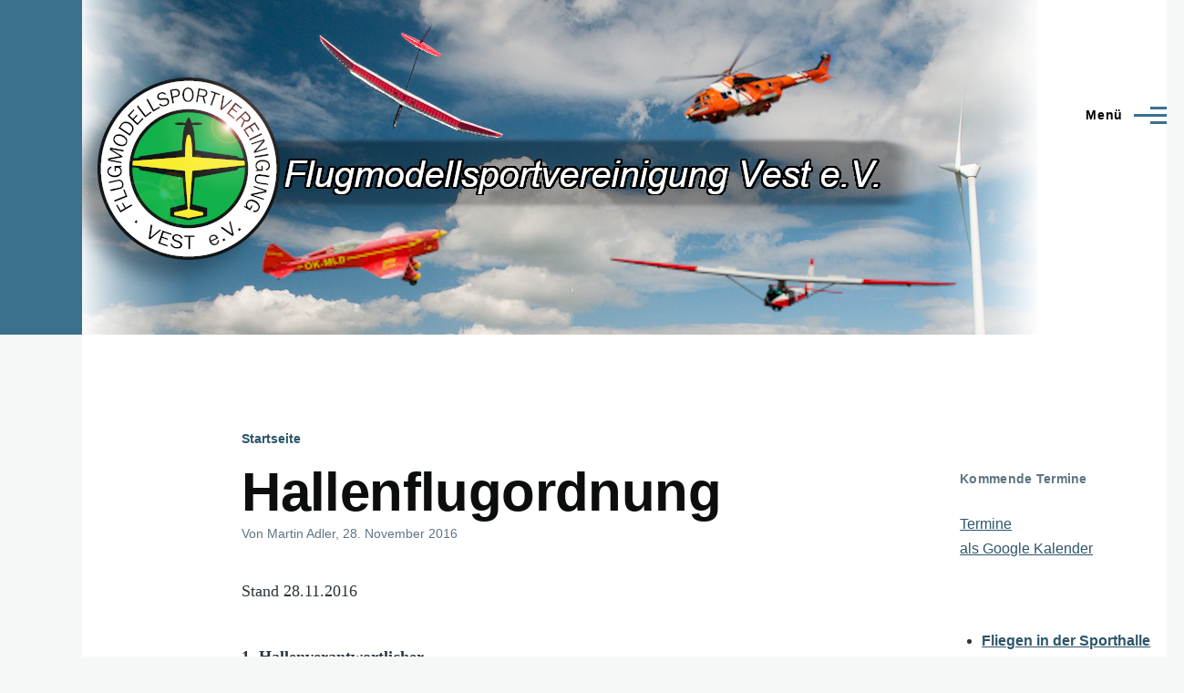

--- FILE ---
content_type: text/html; charset=UTF-8
request_url: https://www.fsv-vest.de/node/64
body_size: 9088
content:
<!DOCTYPE html>
<html lang="de" dir="ltr" style="--color--primary-hue:200;--color--primary-saturation:41%;--color--primary-lightness:39">
  <head>
    <meta charset="utf-8" />
<meta name="Generator" content="Drupal 10 (https://www.drupal.org)" />
<meta name="MobileOptimized" content="width" />
<meta name="HandheldFriendly" content="true" />
<meta name="viewport" content="width=device-width, initial-scale=1.0" />
<link rel="icon" href="/sites/default/files/favicon.ico" type="image/vnd.microsoft.icon" />
<link rel="alternate" hreflang="de" href="https://www.fsv-vest.de/node/64" />
<link rel="canonical" href="https://www.fsv-vest.de/node/64" />
<link rel="shortlink" href="https://www.fsv-vest.de/node/64" />

    <title>Hallenflugordnung | Flugmodellsportvereinigung Vest e.V.</title>
    <link rel="stylesheet" media="all" href="/core/modules/system/css/components/align.module.css?t5thu3" />
<link rel="stylesheet" media="all" href="/core/modules/system/css/components/fieldgroup.module.css?t5thu3" />
<link rel="stylesheet" media="all" href="/core/modules/system/css/components/container-inline.module.css?t5thu3" />
<link rel="stylesheet" media="all" href="/core/modules/system/css/components/clearfix.module.css?t5thu3" />
<link rel="stylesheet" media="all" href="/core/modules/system/css/components/details.module.css?t5thu3" />
<link rel="stylesheet" media="all" href="/core/modules/system/css/components/hidden.module.css?t5thu3" />
<link rel="stylesheet" media="all" href="/core/modules/system/css/components/item-list.module.css?t5thu3" />
<link rel="stylesheet" media="all" href="/core/modules/system/css/components/js.module.css?t5thu3" />
<link rel="stylesheet" media="all" href="/core/modules/system/css/components/nowrap.module.css?t5thu3" />
<link rel="stylesheet" media="all" href="/core/modules/system/css/components/position-container.module.css?t5thu3" />
<link rel="stylesheet" media="all" href="/core/modules/system/css/components/reset-appearance.module.css?t5thu3" />
<link rel="stylesheet" media="all" href="/core/modules/system/css/components/resize.module.css?t5thu3" />
<link rel="stylesheet" media="all" href="/core/modules/system/css/components/system-status-counter.css?t5thu3" />
<link rel="stylesheet" media="all" href="/core/modules/system/css/components/system-status-report-counters.css?t5thu3" />
<link rel="stylesheet" media="all" href="/core/modules/system/css/components/system-status-report-general-info.css?t5thu3" />
<link rel="stylesheet" media="all" href="/core/modules/system/css/components/tablesort.module.css?t5thu3" />
<link rel="stylesheet" media="all" href="/core/modules/views/css/views.module.css?t5thu3" />
<link rel="stylesheet" media="all" href="/core/themes/olivero/css/base/fonts.css?t5thu3" />
<link rel="stylesheet" media="all" href="/core/themes/olivero/css/base/variables.css?t5thu3" />
<link rel="stylesheet" media="all" href="/core/themes/olivero/css/base/base.css?t5thu3" />
<link rel="stylesheet" media="all" href="/core/themes/olivero/css/layout/layout.css?t5thu3" />
<link rel="stylesheet" media="all" href="/core/themes/olivero/css/layout/grid.css?t5thu3" />
<link rel="stylesheet" media="all" href="/core/themes/olivero/css/layout/layout-content-narrow.css?t5thu3" />
<link rel="stylesheet" media="all" href="/core/themes/olivero/css/layout/layout-content-medium.css?t5thu3" />
<link rel="stylesheet" media="all" href="/core/themes/olivero/css/layout/layout-footer.css?t5thu3" />
<link rel="stylesheet" media="all" href="/core/themes/olivero/css/layout/region.css?t5thu3" />
<link rel="stylesheet" media="all" href="/core/themes/olivero/css/layout/region-content.css?t5thu3" />
<link rel="stylesheet" media="all" href="/core/themes/olivero/css/layout/region-hero.css?t5thu3" />
<link rel="stylesheet" media="all" href="/core/themes/olivero/css/layout/region-secondary-menu.css?t5thu3" />
<link rel="stylesheet" media="all" href="/core/themes/olivero/css/layout/social-bar.css?t5thu3" />
<link rel="stylesheet" media="all" href="/core/themes/olivero/css/layout/views.css?t5thu3" />
<link rel="stylesheet" media="all" href="/core/themes/olivero/css/layout/layout-sidebar.css?t5thu3" />
<link rel="stylesheet" media="all" href="/core/themes/olivero/css/components/comments.css?t5thu3" />
<link rel="stylesheet" media="all" href="/core/themes/olivero/css/components/block.css?t5thu3" />
<link rel="stylesheet" media="all" href="/core/themes/olivero/css/components/breadcrumb.css?t5thu3" />
<link rel="stylesheet" media="all" href="/core/themes/olivero/css/components/embedded-media.css?t5thu3" />
<link rel="stylesheet" media="all" href="/core/themes/olivero/css/components/footer.css?t5thu3" />
<link rel="stylesheet" media="all" href="/core/themes/olivero/css/components/button.css?t5thu3" />
<link rel="stylesheet" media="all" href="/core/themes/olivero/css/components/container-inline.module.css?t5thu3" />
<link rel="stylesheet" media="all" href="/core/themes/olivero/css/components/fieldset.css?t5thu3" />
<link rel="stylesheet" media="all" href="/core/themes/olivero/css/components/field.css?t5thu3" />
<link rel="stylesheet" media="all" href="/core/themes/olivero/css/components/form.css?t5thu3" />
<link rel="stylesheet" media="all" href="/core/themes/olivero/css/components/form-boolean.css?t5thu3" />
<link rel="stylesheet" media="all" href="/core/themes/olivero/css/components/form-text.css?t5thu3" />
<link rel="stylesheet" media="all" href="/core/themes/olivero/css/components/form-textarea.css?t5thu3" />
<link rel="stylesheet" media="all" href="/core/themes/olivero/css/components/form-select.css?t5thu3" />
<link rel="stylesheet" media="all" href="/core/themes/olivero/css/components/header-buttons-mobile.css?t5thu3" />
<link rel="stylesheet" media="all" href="/core/themes/olivero/css/components/header-navigation.css?t5thu3" />
<link rel="stylesheet" media="all" href="/core/themes/olivero/css/components/header-site-branding.css?t5thu3" />
<link rel="stylesheet" media="all" href="/core/themes/olivero/css/components/header-sticky-toggle.css?t5thu3" />
<link rel="stylesheet" media="all" href="/core/themes/olivero/css/components/hero.css?t5thu3" />
<link rel="stylesheet" media="all" href="/core/themes/olivero/css/components/links.css?t5thu3" />
<link rel="stylesheet" media="all" href="/core/themes/olivero/css/components/layout-field.css?t5thu3" />
<link rel="stylesheet" media="all" href="/core/themes/olivero/css/components/messages.css?t5thu3" />
<link rel="stylesheet" media="all" href="/core/themes/olivero/css/components/navigation/nav-button-mobile.css?t5thu3" />
<link rel="stylesheet" media="all" href="/core/themes/olivero/css/components/node.css?t5thu3" />
<link rel="stylesheet" media="all" href="/core/themes/olivero/css/components/node-teaser.css?t5thu3" />
<link rel="stylesheet" media="all" href="/core/themes/olivero/css/components/page-title.css?t5thu3" />
<link rel="stylesheet" media="all" href="/core/themes/olivero/css/components/site-header.css?t5thu3" />
<link rel="stylesheet" media="all" href="/core/themes/olivero/css/components/skip-link.css?t5thu3" />
<link rel="stylesheet" media="all" href="/core/themes/olivero/css/components/pager.css?t5thu3" />
<link rel="stylesheet" media="all" href="/core/themes/olivero/css/components/table.css?t5thu3" />
<link rel="stylesheet" media="all" href="/core/themes/olivero/css/components/text-content.css?t5thu3" />
<link rel="stylesheet" media="all" href="/core/themes/olivero/css/components/wide-content.css?t5thu3" />
<link rel="stylesheet" media="all" href="/core/themes/olivero/css/components/navigation/nav-primary.css?t5thu3" />
<link rel="stylesheet" media="all" href="/core/themes/olivero/css/components/navigation/nav-primary-button.css?t5thu3" />
<link rel="stylesheet" media="all" href="/core/themes/olivero/css/components/navigation/nav-primary-wide.css?t5thu3" />
<link rel="stylesheet" media="all" href="/core/themes/olivero/css/components/navigation/nav-secondary.css?t5thu3" />

    
    
<link rel="preload" href="/core/themes/olivero/fonts/metropolis/Metropolis-Regular.woff2" as="font" type="font/woff2" crossorigin>
<link rel="preload" href="/core/themes/olivero/fonts/metropolis/Metropolis-SemiBold.woff2" as="font" type="font/woff2" crossorigin>
<link rel="preload" href="/core/themes/olivero/fonts/metropolis/Metropolis-Bold.woff2" as="font" type="font/woff2" crossorigin>
<link rel="preload" href="/core/themes/olivero/fonts/lora/lora-v14-latin-regular.woff2" as="font" type="font/woff2" crossorigin>
    <noscript><link rel="stylesheet" href="/core/themes/olivero/css/components/navigation/nav-primary-no-js.css?t5thu3" />
</noscript>
  </head>
  <body class="is-always-mobile-nav path-node page-node-type-book">
        <a href="#main-content" class="visually-hidden focusable skip-link">
      Direkt zum Inhalt
    </a>
    
      <div class="dialog-off-canvas-main-canvas" data-off-canvas-main-canvas>
    
<div id="page-wrapper" class="page-wrapper">
  <div id="page">

          <header id="header" class="site-header" data-drupal-selector="site-header" role="banner">

                <div class="site-header__fixable" data-drupal-selector="site-header-fixable">
          <div class="site-header__initial">
            <button class="sticky-header-toggle" data-drupal-selector="sticky-header-toggle" role="switch" aria-controls="site-header__inner" aria-label="Angeheftete Kopfzeile" aria-checked="false">
              <span class="sticky-header-toggle__icon">
                <span></span>
                <span></span>
                <span></span>
              </span>
            </button>
          </div>

                    <div id="site-header__inner" class="site-header__inner" data-drupal-selector="site-header-inner">
            <div class="container site-header__inner__container">

              


<div id="block-olivero-banner" class="block block-block-content block-block-content20d27821-3e4b-401b-b85b-08b1cb90aba5">
  
    
      <div class="block__content">
      
            <div class="text-content clearfix field field--name-body field--type-text-with-summary field--label-hidden field__item"><div style="max-width:100%;padding: 0px 0px 0px 0px"><a href="/"><img title="Flugmodellsportvereinigung Vest e.V." style="max-width:100%" src="/sites/default/files/Banner_2020_1_0_0.png"></a></div>
</div>
      
    </div>
  </div>

<div class="header-nav-overlay" data-drupal-selector="header-nav-overlay"></div>


                              <div class="mobile-buttons" data-drupal-selector="mobile-buttons">
                  <button class="mobile-nav-button" data-drupal-selector="mobile-nav-button" aria-label="Hauptmenü" aria-controls="header-nav" aria-expanded="false">
                    <span class="mobile-nav-button__label">Menü</span>
                    <span class="mobile-nav-button__icon"></span>
                  </button>
                </div>

                <div id="header-nav" class="header-nav" data-drupal-selector="header-nav">
                  
<nav  id="block-olivero-main-menu" class="primary-nav block block-menu navigation menu--main" aria-labelledby="block-olivero-main-menu-menu" role="navigation">
            
  <h2 class="visually-hidden block__title" id="block-olivero-main-menu-menu">Hauptnavigation</h2>
  
        


          
        
    <ul  class="menu primary-nav__menu primary-nav__menu--level-1" data-drupal-selector="primary-nav-menu--level-1">
            
                          
        
        
        <li class="primary-nav__menu-item primary-nav__menu-item--link primary-nav__menu-item--level-1">
                              
                      <a href="/index.php/" title="" class="primary-nav__menu-link primary-nav__menu-link--link primary-nav__menu-link--level-1" data-drupal-selector="primary-nav-menu-link-has-children" data-drupal-link-system-path="&lt;front&gt;">            <span class="primary-nav__menu-link-inner primary-nav__menu-link-inner--level-1">Startseite</span>
          </a>

            
                  </li>
      
                          
        
        
        <li class="primary-nav__menu-item primary-nav__menu-item--link primary-nav__menu-item--level-1 primary-nav__menu-item--has-children" data-drupal-selector="primary-nav-menu-item-has-children">
                              
                      <a href="/index.php/node/16" class="primary-nav__menu-link primary-nav__menu-link--link primary-nav__menu-link--level-1 primary-nav__menu-link--has-children" data-drupal-selector="primary-nav-menu-link-has-children" data-drupal-link-system-path="node/16">            <span class="primary-nav__menu-link-inner primary-nav__menu-link-inner--level-1">Unser Verein</span>
          </a>

                                                        
                <button class="primary-nav__button-toggle" data-drupal-selector="primary-nav-submenu-toggle-button" aria-controls="primary-menu-item-12" aria-expanded="false" aria-hidden="true" tabindex="-1">
                  <span class="visually-hidden">Unternavigation von Unser Verein</span>
                  <span class="icon--menu-toggle"></span>
                </button>
              
                                      
              <span data-drupal-selector="primary-nav-menu-🥕" class="primary-nav__menu-🥕"></span>
    
    <ul  class="menu primary-nav__menu primary-nav__menu--level-2" data-drupal-selector="primary-nav-menu--level-2" id="primary-menu-item-12">
            
                          
        
        
        <li class="primary-nav__menu-item primary-nav__menu-item--link primary-nav__menu-item--level-2">
                              
                      <a href="/index.php/mitgliedsbeitraege" class="primary-nav__menu-link primary-nav__menu-link--link primary-nav__menu-link--level-2" data-drupal-link-system-path="node/27">            <span class="primary-nav__menu-link-inner primary-nav__menu-link-inner--level-2">Mitgliedsbeiträge</span>
          </a>

            
                  </li>
      
                          
        
        
        <li class="primary-nav__menu-item primary-nav__menu-item--link primary-nav__menu-item--level-2">
                              
                      <a href="/index.php/satzung" class="primary-nav__menu-link primary-nav__menu-link--link primary-nav__menu-link--level-2" data-drupal-link-system-path="node/20">            <span class="primary-nav__menu-link-inner primary-nav__menu-link-inner--level-2">Satzung</span>
          </a>

            
                  </li>
      
                          
        
        
        <li class="primary-nav__menu-item primary-nav__menu-item--link primary-nav__menu-item--level-2">
                              
                      <a href="/index.php/aufnahmeantrag" class="primary-nav__menu-link primary-nav__menu-link--link primary-nav__menu-link--level-2" data-drupal-link-system-path="node/33">            <span class="primary-nav__menu-link-inner primary-nav__menu-link-inner--level-2">Aufnahmeantrag</span>
          </a>

            
                  </li>
      
                          
        
        
        <li class="primary-nav__menu-item primary-nav__menu-item--link primary-nav__menu-item--level-2">
                              
                      <a href="/index.php/Datenschutzerklaerung" class="primary-nav__menu-link primary-nav__menu-link--link primary-nav__menu-link--level-2" data-drupal-link-system-path="node/169">            <span class="primary-nav__menu-link-inner primary-nav__menu-link-inner--level-2">Datenschutzerklärung</span>
          </a>

            
                  </li>
          </ul>
  
            
                  </li>
      
                          
        
        
        <li class="primary-nav__menu-item primary-nav__menu-item--link primary-nav__menu-item--level-1 primary-nav__menu-item--active-trail primary-nav__menu-item--has-children" data-drupal-selector="primary-nav-menu-item-has-children">
                              
                      <a href="/index.php/node/21" title="" class="primary-nav__menu-link primary-nav__menu-link--link primary-nav__menu-link--level-1 primary-nav__menu-link--active-trail primary-nav__menu-link--has-children" data-drupal-selector="primary-nav-menu-link-has-children" data-drupal-link-system-path="node/21">            <span class="primary-nav__menu-link-inner primary-nav__menu-link-inner--level-1">Fluggelände</span>
          </a>

                                                        
                <button class="primary-nav__button-toggle" data-drupal-selector="primary-nav-submenu-toggle-button" aria-controls="primary-menu-item-123" aria-expanded="false" aria-hidden="true" tabindex="-1">
                  <span class="visually-hidden">Unternavigation von Fluggelände</span>
                  <span class="icon--menu-toggle"></span>
                </button>
              
                                      
              <span data-drupal-selector="primary-nav-menu-🥕" class="primary-nav__menu-🥕"></span>
    
    <ul  class="menu primary-nav__menu primary-nav__menu--level-2" data-drupal-selector="primary-nav-menu--level-2" id="primary-menu-item-123">
            
                          
        
        
        <li class="primary-nav__menu-item primary-nav__menu-item--link primary-nav__menu-item--level-2">
                              
                      <a href="/index.php/anfahrt-modellflugplatz" class="primary-nav__menu-link primary-nav__menu-link--link primary-nav__menu-link--level-2" data-drupal-link-system-path="node/32">            <span class="primary-nav__menu-link-inner primary-nav__menu-link-inner--level-2">Anfahrt</span>
          </a>

            
                  </li>
      
                          
        
        
        <li class="primary-nav__menu-item primary-nav__menu-item--link primary-nav__menu-item--level-2">
                              
                      <a href="/index.php/flugplatz-und-flugbetriebsordnung" class="primary-nav__menu-link primary-nav__menu-link--link primary-nav__menu-link--level-2" data-drupal-link-system-path="node/22">            <span class="primary-nav__menu-link-inner primary-nav__menu-link-inner--level-2">Flugplatz- und Flugbetriebsordnung</span>
          </a>

            
                  </li>
      
                          
        
        
        <li class="primary-nav__menu-item primary-nav__menu-item--link primary-nav__menu-item--level-2 primary-nav__menu-item--active-trail">
                              
                      <a href="/index.php/node/64" class="primary-nav__menu-link primary-nav__menu-link--link primary-nav__menu-link--level-2 primary-nav__menu-link--active-trail is-active" data-drupal-link-system-path="node/64" aria-current="page">            <span class="primary-nav__menu-link-inner primary-nav__menu-link-inner--level-2">Hallenflugordnung</span>
          </a>

            
                  </li>
          </ul>
  
            
                  </li>
      
                          
        
        
        <li class="primary-nav__menu-item primary-nav__menu-item--link primary-nav__menu-item--level-1 primary-nav__menu-item--has-children" data-drupal-selector="primary-nav-menu-item-has-children">
                              
                      <a href="/index.php/videos" title="" class="primary-nav__menu-link primary-nav__menu-link--link primary-nav__menu-link--level-1 primary-nav__menu-link--has-children" data-drupal-selector="primary-nav-menu-link-has-children" data-drupal-link-system-path="node/26">            <span class="primary-nav__menu-link-inner primary-nav__menu-link-inner--level-1">Bilder/ Videos</span>
          </a>

                                                        
                <button class="primary-nav__button-toggle" data-drupal-selector="primary-nav-submenu-toggle-button" aria-controls="primary-menu-item-1234" aria-expanded="false" aria-hidden="true" tabindex="-1">
                  <span class="visually-hidden">Unternavigation von Bilder/ Videos</span>
                  <span class="icon--menu-toggle"></span>
                </button>
              
                                      
              <span data-drupal-selector="primary-nav-menu-🥕" class="primary-nav__menu-🥕"></span>
    
    <ul  class="menu primary-nav__menu primary-nav__menu--level-2" data-drupal-selector="primary-nav-menu--level-2" id="primary-menu-item-1234">
            
                          
        
        
        <li class="primary-nav__menu-item primary-nav__menu-item--link primary-nav__menu-item--level-2">
                              
                      <a href="/index.php/photos/album/372" class="primary-nav__menu-link primary-nav__menu-link--link primary-nav__menu-link--level-2" data-drupal-link-system-path="node/372">            <span class="primary-nav__menu-link-inner primary-nav__menu-link-inner--level-2">13. Großseglertreffen IGG-West in Herten</span>
          </a>

            
                  </li>
      
                          
        
        
        <li class="primary-nav__menu-item primary-nav__menu-item--link primary-nav__menu-item--level-2">
                              
                      <a href="/index.php/photos/album/416" class="primary-nav__menu-link primary-nav__menu-link--link primary-nav__menu-link--level-2" data-drupal-link-system-path="node/416">            <span class="primary-nav__menu-link-inner primary-nav__menu-link-inner--level-2">14. Großseglertreffen IGG-West in Herten</span>
          </a>

            
                  </li>
      
                          
        
        
        <li class="primary-nav__menu-item primary-nav__menu-item--link primary-nav__menu-item--level-2">
                              
                      <a href="/index.php/photos/album/464" class="primary-nav__menu-link primary-nav__menu-link--link primary-nav__menu-link--level-2" data-drupal-link-system-path="node/464">            <span class="primary-nav__menu-link-inner primary-nav__menu-link-inner--level-2">60 Jahre Modellflug in Herten</span>
          </a>

            
                  </li>
      
                          
        
        
        <li class="primary-nav__menu-item primary-nav__menu-item--link primary-nav__menu-item--level-2">
                              
                      <a href="/index.php/photos/album/48" class="primary-nav__menu-link primary-nav__menu-link--link primary-nav__menu-link--level-2" data-drupal-link-system-path="node/48">            <span class="primary-nav__menu-link-inner primary-nav__menu-link-inner--level-2">8. Großseglertreffen IGG-West in Herten</span>
          </a>

            
                  </li>
      
                          
        
        
        <li class="primary-nav__menu-item primary-nav__menu-item--link primary-nav__menu-item--level-2">
                              
                      <a href="/index.php/photos/album/49" class="primary-nav__menu-link primary-nav__menu-link--link primary-nav__menu-link--level-2" data-drupal-link-system-path="node/49">            <span class="primary-nav__menu-link-inner primary-nav__menu-link-inner--level-2">9. Großseglertreffen IGG-West in Herten</span>
          </a>

            
                  </li>
      
                          
        
        
        <li class="primary-nav__menu-item primary-nav__menu-item--link primary-nav__menu-item--level-2">
                              
                      <a href="/index.php/photos/album/42" class="primary-nav__menu-link primary-nav__menu-link--link primary-nav__menu-link--level-2" data-drupal-link-system-path="node/42">            <span class="primary-nav__menu-link-inner primary-nav__menu-link-inner--level-2">Abfliegen 2014</span>
          </a>

            
                  </li>
      
                          
        
        
        <li class="primary-nav__menu-item primary-nav__menu-item--link primary-nav__menu-item--level-2">
                              
                      <a href="/index.php/photos/album/43" class="primary-nav__menu-link primary-nav__menu-link--link primary-nav__menu-link--level-2" data-drupal-link-system-path="node/43">            <span class="primary-nav__menu-link-inner primary-nav__menu-link-inner--level-2">Abfliegen 2015</span>
          </a>

            
                  </li>
      
                          
        
        
        <li class="primary-nav__menu-item primary-nav__menu-item--link primary-nav__menu-item--level-2">
                              
                      <a href="/index.php/photos/album/207" class="primary-nav__menu-link primary-nav__menu-link--link primary-nav__menu-link--level-2" data-drupal-link-system-path="node/207">            <span class="primary-nav__menu-link-inner primary-nav__menu-link-inner--level-2">Abfliegen 2018</span>
          </a>

            
                  </li>
      
                          
        
        
        <li class="primary-nav__menu-item primary-nav__menu-item--link primary-nav__menu-item--level-2">
                              
                      <a href="/index.php/photos/album/264" class="primary-nav__menu-link primary-nav__menu-link--link primary-nav__menu-link--level-2" data-drupal-link-system-path="node/264">            <span class="primary-nav__menu-link-inner primary-nav__menu-link-inner--level-2">Abfliegen 2019</span>
          </a>

            
                  </li>
      
                          
        
        
        <li class="primary-nav__menu-item primary-nav__menu-item--link primary-nav__menu-item--level-2">
                              
                      <a href="/index.php/photos/album/432" class="primary-nav__menu-link primary-nav__menu-link--link primary-nav__menu-link--level-2" data-drupal-link-system-path="node/432">            <span class="primary-nav__menu-link-inner primary-nav__menu-link-inner--level-2">Abfliegen 2023</span>
          </a>

            
                  </li>
      
                          
        
        
        <li class="primary-nav__menu-item primary-nav__menu-item--link primary-nav__menu-item--level-2">
                              
                      <a href="/index.php/photos/album/474" class="primary-nav__menu-link primary-nav__menu-link--link primary-nav__menu-link--level-2" data-drupal-link-system-path="node/474">            <span class="primary-nav__menu-link-inner primary-nav__menu-link-inner--level-2">Abfliegen 2024</span>
          </a>

            
                  </li>
      
                          
        
        
        <li class="primary-nav__menu-item primary-nav__menu-item--link primary-nav__menu-item--level-2">
                              
                      <a href="/index.php/photos/album/44" class="primary-nav__menu-link primary-nav__menu-link--link primary-nav__menu-link--level-2" data-drupal-link-system-path="node/44">            <span class="primary-nav__menu-link-inner primary-nav__menu-link-inner--level-2">Anfliegen 2015</span>
          </a>

            
                  </li>
      
                          
        
        
        <li class="primary-nav__menu-item primary-nav__menu-item--link primary-nav__menu-item--level-2">
                              
                      <a href="/index.php/photos/album/45" class="primary-nav__menu-link primary-nav__menu-link--link primary-nav__menu-link--level-2" data-drupal-link-system-path="node/45">            <span class="primary-nav__menu-link-inner primary-nav__menu-link-inner--level-2">Anfliegen 2016</span>
          </a>

            
                  </li>
      
                          
        
        
        <li class="primary-nav__menu-item primary-nav__menu-item--link primary-nav__menu-item--level-2">
                              
                      <a href="/index.php/photos/album/408" class="primary-nav__menu-link primary-nav__menu-link--link primary-nav__menu-link--level-2" data-drupal-link-system-path="node/408">            <span class="primary-nav__menu-link-inner primary-nav__menu-link-inner--level-2">Anfliegen 2023</span>
          </a>

            
                  </li>
      
                          
        
        
        <li class="primary-nav__menu-item primary-nav__menu-item--link primary-nav__menu-item--level-2">
                              
                      <a href="/index.php/photos/album/456" class="primary-nav__menu-link primary-nav__menu-link--link primary-nav__menu-link--level-2" data-drupal-link-system-path="node/456">            <span class="primary-nav__menu-link-inner primary-nav__menu-link-inner--level-2">Anfliegen 2024</span>
          </a>

            
                  </li>
      
                          
        
        
        <li class="primary-nav__menu-item primary-nav__menu-item--link primary-nav__menu-item--level-2">
                              
                      <a href="/index.php/photos/album/361" class="primary-nav__menu-link primary-nav__menu-link--link primary-nav__menu-link--level-2" data-drupal-link-system-path="node/361">            <span class="primary-nav__menu-link-inner primary-nav__menu-link-inner--level-2">Arbeitseinsatz “Herten putzt sich raus“ 2022</span>
          </a>

            
                  </li>
      
                          
        
        
        <li class="primary-nav__menu-item primary-nav__menu-item--link primary-nav__menu-item--level-2">
                              
                      <a href="/index.php/photos/album/410" class="primary-nav__menu-link primary-nav__menu-link--link primary-nav__menu-link--level-2" data-drupal-link-system-path="node/410">            <span class="primary-nav__menu-link-inner primary-nav__menu-link-inner--level-2">Clubhaussäuberung April 2023</span>
          </a>

            
                  </li>
      
                          
        
        
        <li class="primary-nav__menu-item primary-nav__menu-item--link primary-nav__menu-item--level-2">
                              
                      <a href="/index.php/photos/album/54" class="primary-nav__menu-link primary-nav__menu-link--link primary-nav__menu-link--level-2" data-drupal-link-system-path="node/54">            <span class="primary-nav__menu-link-inner primary-nav__menu-link-inner--level-2">F3K Vest-Pokal 2015</span>
          </a>

            
                  </li>
      
                          
        
        
        <li class="primary-nav__menu-item primary-nav__menu-item--link primary-nav__menu-item--level-2">
                              
                      <a href="/index.php/photos/album/367" class="primary-nav__menu-link primary-nav__menu-link--link primary-nav__menu-link--level-2" data-drupal-link-system-path="node/367">            <span class="primary-nav__menu-link-inner primary-nav__menu-link-inner--level-2">F3K-Vest-Pokal 2022</span>
          </a>

            
                  </li>
      
                          
        
        
        <li class="primary-nav__menu-item primary-nav__menu-item--link primary-nav__menu-item--level-2">
                              
                      <a href="/index.php/photos/album/458" class="primary-nav__menu-link primary-nav__menu-link--link primary-nav__menu-link--level-2" data-drupal-link-system-path="node/458">            <span class="primary-nav__menu-link-inner primary-nav__menu-link-inner--level-2">F3K-Vest-Pokal 2024</span>
          </a>

            
                  </li>
      
                          
        
        
        <li class="primary-nav__menu-item primary-nav__menu-item--link primary-nav__menu-item--level-2">
                              
                      <a href="/index.php/photos/album/513" class="primary-nav__menu-link primary-nav__menu-link--link primary-nav__menu-link--level-2" data-drupal-link-system-path="node/513">            <span class="primary-nav__menu-link-inner primary-nav__menu-link-inner--level-2">Großseglermeeting 2025</span>
          </a>

            
                  </li>
      
                          
        
        
        <li class="primary-nav__menu-item primary-nav__menu-item--link primary-nav__menu-item--level-2">
                              
                      <a href="/index.php/photos/album/51" class="primary-nav__menu-link primary-nav__menu-link--link primary-nav__menu-link--level-2" data-drupal-link-system-path="node/51">            <span class="primary-nav__menu-link-inner primary-nav__menu-link-inner--level-2">Jahreshauptversammlung 2015</span>
          </a>

            
                  </li>
      
                          
        
        
        <li class="primary-nav__menu-item primary-nav__menu-item--link primary-nav__menu-item--level-2">
                              
                      <a href="/index.php/photos/album/50" class="primary-nav__menu-link primary-nav__menu-link--link primary-nav__menu-link--level-2" data-drupal-link-system-path="node/50">            <span class="primary-nav__menu-link-inner primary-nav__menu-link-inner--level-2">Jahreshauptversammlung 2016</span>
          </a>

            
                  </li>
      
                          
        
        
        <li class="primary-nav__menu-item primary-nav__menu-item--link primary-nav__menu-item--level-2">
                              
                      <a href="/index.php/photos/album/278" class="primary-nav__menu-link primary-nav__menu-link--link primary-nav__menu-link--level-2" data-drupal-link-system-path="node/278">            <span class="primary-nav__menu-link-inner primary-nav__menu-link-inner--level-2">Jahreshauptversammlung 2020</span>
          </a>

            
                  </li>
      
                          
        
        
        <li class="primary-nav__menu-item primary-nav__menu-item--link primary-nav__menu-item--level-2">
                              
                      <a href="/index.php/photos/album/368" class="primary-nav__menu-link primary-nav__menu-link--link primary-nav__menu-link--level-2" data-drupal-link-system-path="node/368">            <span class="primary-nav__menu-link-inner primary-nav__menu-link-inner--level-2">Jahreshauptversammlung 2022</span>
          </a>

            
                  </li>
      
                          
        
        
        <li class="primary-nav__menu-item primary-nav__menu-item--link primary-nav__menu-item--level-2">
                              
                      <a href="/index.php/photos/album/455" class="primary-nav__menu-link primary-nav__menu-link--link primary-nav__menu-link--level-2" data-drupal-link-system-path="node/455">            <span class="primary-nav__menu-link-inner primary-nav__menu-link-inner--level-2">Jahreshauptversammlung 2024</span>
          </a>

            
                  </li>
      
                          
        
        
        <li class="primary-nav__menu-item primary-nav__menu-item--link primary-nav__menu-item--level-2">
                              
                      <a href="/index.php/photos/album/52" class="primary-nav__menu-link primary-nav__menu-link--link primary-nav__menu-link--level-2" data-drupal-link-system-path="node/52">            <span class="primary-nav__menu-link-inner primary-nav__menu-link-inner--level-2">Nikolausfliegen 2014</span>
          </a>

            
                  </li>
      
                          
        
        
        <li class="primary-nav__menu-item primary-nav__menu-item--link primary-nav__menu-item--level-2">
                              
                      <a href="/index.php/photos/album/53" class="primary-nav__menu-link primary-nav__menu-link--link primary-nav__menu-link--level-2" data-drupal-link-system-path="node/53">            <span class="primary-nav__menu-link-inner primary-nav__menu-link-inner--level-2">Nikolausfliegen 2015</span>
          </a>

            
                  </li>
      
                          
        
        
        <li class="primary-nav__menu-item primary-nav__menu-item--link primary-nav__menu-item--level-2">
                              
                      <a href="/index.php/photos/album/67" class="primary-nav__menu-link primary-nav__menu-link--link primary-nav__menu-link--level-2" data-drupal-link-system-path="node/67">            <span class="primary-nav__menu-link-inner primary-nav__menu-link-inner--level-2">Nikolausfliegen 2016</span>
          </a>

            
                  </li>
      
                          
        
        
        <li class="primary-nav__menu-item primary-nav__menu-item--link primary-nav__menu-item--level-2">
                              
                      <a href="/index.php/photos/album/206" class="primary-nav__menu-link primary-nav__menu-link--link primary-nav__menu-link--level-2" data-drupal-link-system-path="node/206">            <span class="primary-nav__menu-link-inner primary-nav__menu-link-inner--level-2">Nikolausfliegen 2018</span>
          </a>

            
                  </li>
      
                          
        
        
        <li class="primary-nav__menu-item primary-nav__menu-item--link primary-nav__menu-item--level-2">
                              
                      <a href="/index.php/photos/album/370" class="primary-nav__menu-link primary-nav__menu-link--link primary-nav__menu-link--level-2" data-drupal-link-system-path="node/370">            <span class="primary-nav__menu-link-inner primary-nav__menu-link-inner--level-2">Schauflugtag  2022</span>
          </a>

            
                  </li>
      
                          
        
        
        <li class="primary-nav__menu-item primary-nav__menu-item--link primary-nav__menu-item--level-2">
                              
                      <a href="/index.php/photos/album/232" class="primary-nav__menu-link primary-nav__menu-link--link primary-nav__menu-link--level-2" data-drupal-link-system-path="node/232">            <span class="primary-nav__menu-link-inner primary-nav__menu-link-inner--level-2">Schauflugtag 2019</span>
          </a>

            
                  </li>
      
                          
        
        
        <li class="primary-nav__menu-item primary-nav__menu-item--link primary-nav__menu-item--level-2">
                              
                      <a href="/index.php/photos/album/412" class="primary-nav__menu-link primary-nav__menu-link--link primary-nav__menu-link--level-2" data-drupal-link-system-path="node/412">            <span class="primary-nav__menu-link-inner primary-nav__menu-link-inner--level-2">Sommerfest 2023</span>
          </a>

            
                  </li>
      
                          
        
        
        <li class="primary-nav__menu-item primary-nav__menu-item--link primary-nav__menu-item--level-2">
                              
                      <a href="/index.php/photos/album/511" class="primary-nav__menu-link primary-nav__menu-link--link primary-nav__menu-link--level-2" data-drupal-link-system-path="node/511">            <span class="primary-nav__menu-link-inner primary-nav__menu-link-inner--level-2">Sommerfest 2025</span>
          </a>

            
                  </li>
      
                          
        
        
        <li class="primary-nav__menu-item primary-nav__menu-item--link primary-nav__menu-item--level-2">
                              
                      <a href="/index.php/photos/album/461" class="primary-nav__menu-link primary-nav__menu-link--link primary-nav__menu-link--level-2" data-drupal-link-system-path="node/461">            <span class="primary-nav__menu-link-inner primary-nav__menu-link-inner--level-2">Vereinsfahrt Rhön 2024 Grubenfahrt</span>
          </a>

            
                  </li>
      
                          
        
        
        <li class="primary-nav__menu-item primary-nav__menu-item--link primary-nav__menu-item--level-2">
                              
                      <a href="/index.php/photos/album/460" class="primary-nav__menu-link primary-nav__menu-link--link primary-nav__menu-link--level-2" data-drupal-link-system-path="node/460">            <span class="primary-nav__menu-link-inner primary-nav__menu-link-inner--level-2">Vereinsfahrt Rhön 2024</span>
          </a>

            
                  </li>
      
                          
        
        
        <li class="primary-nav__menu-item primary-nav__menu-item--link primary-nav__menu-item--level-2">
                              
                      <a href="/index.php/photos/album/414" class="primary-nav__menu-link primary-nav__menu-link--link primary-nav__menu-link--level-2" data-drupal-link-system-path="node/414">            <span class="primary-nav__menu-link-inner primary-nav__menu-link-inner--level-2">Vereinsfahrt zur Rhön 2023</span>
          </a>

            
                  </li>
          </ul>
  
            
                  </li>
      
                          
        
        
        <li class="primary-nav__menu-item primary-nav__menu-item--link primary-nav__menu-item--level-1 primary-nav__menu-item--has-children" data-drupal-selector="primary-nav-menu-item-has-children">
                              
                      <a href="/index.php/termine" title="" class="primary-nav__menu-link primary-nav__menu-link--link primary-nav__menu-link--level-1 primary-nav__menu-link--has-children" data-drupal-selector="primary-nav-menu-link-has-children" data-drupal-link-system-path="node/38">            <span class="primary-nav__menu-link-inner primary-nav__menu-link-inner--level-1">Termine</span>
          </a>

                                                        
                <button class="primary-nav__button-toggle" data-drupal-selector="primary-nav-submenu-toggle-button" aria-controls="primary-menu-item-12345" aria-expanded="false" aria-hidden="true" tabindex="-1">
                  <span class="visually-hidden">Unternavigation von Termine</span>
                  <span class="icon--menu-toggle"></span>
                </button>
              
                                      
              <span data-drupal-selector="primary-nav-menu-🥕" class="primary-nav__menu-🥕"></span>
    
    <ul  class="menu primary-nav__menu primary-nav__menu--level-2" data-drupal-selector="primary-nav-menu--level-2" id="primary-menu-item-12345">
            
                          
        
        
        <li class="primary-nav__menu-item primary-nav__menu-item--link primary-nav__menu-item--level-2">
                              
                      <a href="/index.php/node/366" class="primary-nav__menu-link primary-nav__menu-link--link primary-nav__menu-link--level-2" data-drupal-link-system-path="node/366">            <span class="primary-nav__menu-link-inner primary-nav__menu-link-inner--level-2">13. Grosseglertreffen 2022</span>
          </a>

            
                  </li>
      
                          
        
        
        <li class="primary-nav__menu-item primary-nav__menu-item--link primary-nav__menu-item--level-2">
                              
                      <a href="/index.php/node/357" class="primary-nav__menu-link primary-nav__menu-link--link primary-nav__menu-link--level-2" data-drupal-link-system-path="node/357">            <span class="primary-nav__menu-link-inner primary-nav__menu-link-inner--level-2">F3K Vest Pokal 2022</span>
          </a>

            
                  </li>
      
                          
        
        
        <li class="primary-nav__menu-item primary-nav__menu-item--link primary-nav__menu-item--level-2">
                              
                      <a href="/index.php/node/221" title="unsere Termine als Google Kalender für ihr Smartphone und mehr" class="primary-nav__menu-link primary-nav__menu-link--link primary-nav__menu-link--level-2" data-drupal-link-system-path="node/221">            <span class="primary-nav__menu-link-inner primary-nav__menu-link-inner--level-2">Google Kalender</span>
          </a>

            
                  </li>
          </ul>
  
            
                  </li>
      
                          
        
        
        <li class="primary-nav__menu-item primary-nav__menu-item--link primary-nav__menu-item--level-1">
                              
                      <a href="/index.php/wetter" class="primary-nav__menu-link primary-nav__menu-link--link primary-nav__menu-link--level-1" data-drupal-selector="primary-nav-menu-link-has-children" data-drupal-link-system-path="node/28">            <span class="primary-nav__menu-link-inner primary-nav__menu-link-inner--level-1">Wetter</span>
          </a>

            
                  </li>
      
                          
        
        
        <li class="primary-nav__menu-item primary-nav__menu-item--link primary-nav__menu-item--level-1">
                              
                      <a href="/index.php/node/56" title="Hier findest Du aktuelle und verstrichene Arbeitseinsätze." class="primary-nav__menu-link primary-nav__menu-link--link primary-nav__menu-link--level-1" data-drupal-selector="primary-nav-menu-link-has-children" data-drupal-link-system-path="node/56">            <span class="primary-nav__menu-link-inner primary-nav__menu-link-inner--level-1">Arbeitseinsätze</span>
          </a>

            
                  </li>
      
                          
        
        
        <li class="primary-nav__menu-item primary-nav__menu-item--link primary-nav__menu-item--level-1">
                              
                      <a href="/index.php/archiv" title="Archiv" class="primary-nav__menu-link primary-nav__menu-link--link primary-nav__menu-link--level-1" data-drupal-selector="primary-nav-menu-link-has-children" data-drupal-link-system-path="node/19">            <span class="primary-nav__menu-link-inner primary-nav__menu-link-inner--level-1">Archiv</span>
          </a>

            
                  </li>
      
                          
        
        
        <li class="primary-nav__menu-item primary-nav__menu-item--link primary-nav__menu-item--level-1">
                              
                      <a href="/index.php/node/343" class="primary-nav__menu-link primary-nav__menu-link--link primary-nav__menu-link--level-1" data-drupal-selector="primary-nav-menu-link-has-children" data-drupal-link-system-path="node/343">            <span class="primary-nav__menu-link-inner primary-nav__menu-link-inner--level-1">Erwerb der Alleinflugberechtigung Hubschrauber</span>
          </a>

            
                  </li>
      
                          
        
        
        <li class="primary-nav__menu-item primary-nav__menu-item--link primary-nav__menu-item--level-1">
                              
                      <a href="/index.php/" class="primary-nav__menu-link primary-nav__menu-link--link primary-nav__menu-link--level-1" data-drupal-selector="primary-nav-menu-link-has-children" data-drupal-link-system-path="&lt;front&gt;">            <span class="primary-nav__menu-link-inner primary-nav__menu-link-inner--level-1">Startseite</span>
          </a>

            
                  </li>
      
                          
        
        
        <li class="primary-nav__menu-item primary-nav__menu-item--link primary-nav__menu-item--level-1">
                              
                      <a href="/index.php/node/78" class="primary-nav__menu-link primary-nav__menu-link--link primary-nav__menu-link--level-1" data-drupal-selector="primary-nav-menu-link-has-children" data-drupal-link-system-path="node/78">            <span class="primary-nav__menu-link-inner primary-nav__menu-link-inner--level-1">Protokolle MHV</span>
          </a>

            
                  </li>
      
                          
        
        
        <li class="primary-nav__menu-item primary-nav__menu-item--link primary-nav__menu-item--level-1">
                              
                      <a href="/index.php/node/79" class="primary-nav__menu-link primary-nav__menu-link--link primary-nav__menu-link--level-1" data-drupal-selector="primary-nav-menu-link-has-children" data-drupal-link-system-path="node/79">            <span class="primary-nav__menu-link-inner primary-nav__menu-link-inner--level-1">Anträge zur MHV</span>
          </a>

            
                  </li>
      
                          
        
        
        <li class="primary-nav__menu-item primary-nav__menu-item--link primary-nav__menu-item--level-1">
                              
                      <a href="/index.php/contact" class="primary-nav__menu-link primary-nav__menu-link--link primary-nav__menu-link--level-1" data-drupal-selector="primary-nav-menu-link-has-children" data-drupal-link-system-path="node/4">            <span class="primary-nav__menu-link-inner primary-nav__menu-link-inner--level-1">Kontakt</span>
          </a>

            
                  </li>
      
                          
        
        
        <li class="primary-nav__menu-item primary-nav__menu-item--link primary-nav__menu-item--level-1">
                              
                      <a href="/index.php/impressum" class="primary-nav__menu-link primary-nav__menu-link--link primary-nav__menu-link--level-1" data-drupal-selector="primary-nav-menu-link-has-children" data-drupal-link-system-path="node/2">            <span class="primary-nav__menu-link-inner primary-nav__menu-link-inner--level-1">Impressum</span>
          </a>

            
                  </li>
          </ul>
  


  </nav>


                  

  <div class="region region--secondary-menu">
    <nav  id="block-olivero-account-menu" class="block block-menu navigation menu--account secondary-nav" aria-labelledby="block-olivero-account-menu-menu" role="navigation">
            
  <span class="visually-hidden" id="block-olivero-account-menu-menu">Benutzermenü</span>
  
        


          <ul class="menu secondary-nav__menu secondary-nav__menu--level-1">
            
                          
        
        
        <li class="secondary-nav__menu-item secondary-nav__menu-item--link secondary-nav__menu-item--level-1">
          <a href="/user/login" class="secondary-nav__menu-link secondary-nav__menu-link--link secondary-nav__menu-link--level-1" data-drupal-link-system-path="user/login">Anmelden</a>

                  </li>
          </ul>
  


  </nav>

  </div>

                </div>
                          </div>
          </div>
        </div>
      </header>
    
    <div id="main-wrapper" class="layout-main-wrapper layout-container">
      <div id="main" class="layout-main">
        <div class="main-content">
          <a id="main-content" tabindex="-1"></a>
          
          <div class="main-content__container container">
            

  <div class="region region--highlighted grid-full layout--pass--content-medium">
    <div data-drupal-messages-fallback class="hidden messages-list"></div>

  </div>

            

  <div class="region region--breadcrumb grid-full layout--pass--content-medium">
    

<div id="block-olivero-breadcrumbs" class="block block-system block-system-breadcrumb-block">
  
    
      <div class="block__content">
        <nav class="breadcrumb" role="navigation" aria-labelledby="system-breadcrumb">
    <h2 id="system-breadcrumb" class="visually-hidden">Pfadnavigation</h2>
    <div class="breadcrumb__content">
      <ol class="breadcrumb__list">
                  <li class="breadcrumb__item">
                          <a href="/index.php/" class="breadcrumb__link">Startseite</a>
                      </li>
              </ol>
    </div>
  </nav>

    </div>
  </div>

  </div>


                          <div class="sidebar-grid grid-full">
                <main role="main" class="site-main">
                  

  <div class="region region--content-above grid-full layout--pass--content-medium">
    

<div id="block-olivero-page-title" class="block block-core block-page-title-block">
  
  

  <h1 class="title page-title">
<span>Hallenflugordnung</span>
</h1>


  
</div>

  </div>

                  

  <div class="region region--content grid-full layout--pass--content-medium" id="content">
    

<div id="block-corporateclean-system-main" class="block block-system block-system-main-block">
  
    
      <div class="block__content">
      

<article data-history-node-id="64" class="node node--type-book node--view-mode-full">
  <header class="">
    
          
          <div class="node__meta">
              <span>
          Von <span><span>Martin Adler</span></span>, 28.  November  2016
        </span>
        
      </div>
      </header>
  <div class="node__content">
        

<section data-drupal-selector="comments" class="comments">

  
  
  

</section>

            <div class="text-content clearfix field field--name-body field--type-text-with-summary field--label-hidden field__item"><p>Stand 28.11.2016</p>
<p><strong>1. Hallenverantwortlicher <strong></strong></strong></p>
<p>Der Vorstand bestellt einen Hallenverantwortlichen.<br>
Er kümmert sich um den sicheren und reibungslosen Flugbetrieb in der Halle und übernimmt die Tätigkeit als Flugbetriebsleiter.<br>
Er übt das Hausrecht aus.</p>
<p><strong>2. Flugordnung <strong></strong></strong></p>
<p>Es gilt die allgemeine Hausordnung der Turnhalle Westerholt.<br>
Für die Turnhalle sind insbesondere folgende Punkte zu beachten:<br>
- Das Betreten der Halle ist nur mit sauberen Sport- oder Hausschuhen oder in Socken erlaubt.<br>
- Jeder ist verpflichtet, die Halle sauber zu halten und Abfall ordnungsgemäß zu entsorgen.<br>
- Beschädigungen (z.B. durch fliegende Modelle) an der Halle und der Einrichtung sind unbedingt zu vermeiden, tritt eine Beschädigung auf, so ist unverzüglich der Hallenverantwortliche und der Flugleiter zu informieren. Dieser hat unverzüglich den Vorstand zu benachrichtigen.<br>
- Das Rauchen (auch von E-Zigaretten) ist ausschließlich außerhalb der Turnhalle und ihrer Nebengebäude gestattet.<br>
Jeder Pilot ist für sein Modell und Material selbst verantwortlich. Jegliche Haftung der FSV VEST e.V. oder seiner Organe für eventuelle Schadensfälle, gleich<br>
welcher Art, gegenüber Dritten ist ausdrücklich ausgeschlossen.<br>
Der Flugbetrieb endet ca. 10 Minuten vor Ende der Hallennutzungszeit.<br>
Die Flugmodelle dürfen nur betrieben werden, wenn zur Deckung von Personen- und Sachschäden die gemäß § 103 LuftVZO vorgeschriebene Haftpflichtversicherung besteht.<br>
Der Versicherungsnachweis (z. B. vom DAeC- oder DMFV) ist beim Modellflugbetrieb bereitzuhalten und auf Verlangen vorzuzeigen.<br>
Die Pilotenstandorte befinden sich auf der, der Fensterseite gegenüber befindlichen Längsseite der Halle entlang der schwarzen Linie.<br>
Bei Bedarf wie z.B. starkem Blendeffekt durch eine tiefstehende Sonne, kann der Flugbetriebsleiter einen Seitenwechsel über die Längsachse der Halle anordnen.</p>
<p><strong>3. Sicherheit <strong></strong></strong></p>
<p>Alle Teilnehmer, Modellflieger und Zuschauer, haben sich so zu verhalten, dass die Sicherheit und Ordnung des Modellflugbetriebes jederzeit gewährleistet ist.<br>
Für alle Personen, die aktiv am Flugbetrieb teilnehmen, gilt Alkohol- und Drogenverbot.<br>
Müssen Lipos in der Halle geladen werden, ist dafür eine feuerfeste Unterlage bzw. ein Lipobag zu verwenden.<br>
Das maximale Abfluggewicht für Flächenmodelle beträgt 400g und für Drehflügler 1000g. Der Rotordurchmesser eines Drehflüglers darf 550 mm nicht überschreiten.<br>
Die Flugmodelle sind so zu steuern, dass ein ausreichender Sicherheitsabstand zu Personen und Gegenständen gegeben ist.<br>
Ausstattung, Flugvermögen des Modells und fliegerisches Können des Piloten müssen einen sicheren Flugbetrieb gewährleisten. Bei Anzeichen von Störungen hat der betroffene Pilot den Flugbetrieb unverzüglich einzustellen.<br>
Lässt sich ein Modell nicht mehr kontrolliert steuern, so ist durch Zuruf auf die Situation aufmerksam zu machen.</p>
<p><strong>4. Flugleiter <strong></strong></strong></p>
<p>Zum geordneten Flugbetrieb muss ein Flugleiter benannt werden, dieser kann auch der Hallenverantwortliche sein. Der Flugleiter prüft unter anderem den ordnungsgemäßen Zustand der Halle bei der Ankunft und beim Verlassen.<br>
Der Flugleiter überwacht den Flugbetrieb.<br>
Seinen Anweisungen ist unbedingt Folge zu leisten. Nichtbeachtung dieser Anweisungen kann einen Ausschluss vom Flugbetrieb zur Folge haben.<br>
Wird ein Pilot vom Flugbetrieb ausgeschlossen ist dies dem Vorstand unverzüglich mitzuteilen.</p>
<p><strong>5. Flugbetrieb <strong></strong></strong></p>
<p>Üblicherweise fliegt immer nur ein Modell. Nach Absprache aller beteiligten Piloten kann der Flugbetrieb auch mit mehreren Modellen gleichzeitig erfolgen.<br>
Der gleichzeitige Betrieb von Flächenmodellen und Drehflüglern ist ebenfalls nur nach Absprache erlaubt, wenn z.B. ein Hubschrauberpilot in einer Hallenecke Schwebeflüge ausführen will.<br>
Bei Bedarf kann es erforderlich werden, dass der Flugleiter die Flugzeiten limitiert oder einen Wechselintervall zwischen Flächen- und Heliflug von 15 Min. ausruft.<br>
Die etwaige Kanaldoppelbelegung bei Verwendung von FM Fernsteueranlagen ist durch Absprache der beteiligten Piloten zu überwachen und zu vermeiden.</p>
<p>Herten, 27.11.2016</p>
<p>Der Vorstand</p>
</div>
      
  </div>
  </article>

    </div>
  </div>

  </div>

                </main>

                


  <aside class="region region--sidebar">
    

<div class="views-element-container block block-views block-views-blockkommende-termine-block-1" id="block-olivero-views-block-kommende-termine-block-1">
  
      <h2 class="block__title">Kommende Termine</h2>
    
      <div class="block__content">
      <div><div class="view view-kommende-termine view-id-kommende_termine view-display-id-block_1 js-view-dom-id-dcf1c25478c1617c79d541640be9e482aab52e15645f164188af99b66f20fed4">
  
    
      <div class="view-header">
      <p><a href="/termine" >Termine</a><br />
<a href="/node/221" >als Google Kalender</a></p>

    </div>
      
      <div class="view-content">
      <div class="item-list">
  
  <ul>

          <li><div><strong><a href="/node/520" hreflang="de">Fliegen in der Sporthalle</a></strong></div><div class="views-field views-field-body"><div class="field-content"><p><strong>Ort:</strong> <a target="_blank" href="https://www.google.com/maps/place/Kuhstra%C3%9Fe+51,+45701+Herten/@51.6010249,7.0809673,17z/data=!3m1!4b1!4m5!3m4!1s0x47b8e574b0d40179:0x76654145c1e27406!8m2!3d51.6010249!4d7.083156?hl=de">Sporthalle in der Kuhstraße</a> Kuhstraße 51, 45701 Herten</p>
</div></div><div class="views-field views-field-event-calendar-date"><div class="field-content"><time datetime="2026-01-18T17:00:00Z">So., 18.01.2026 - 18:00</time>
 - <time datetime="2026-01-18T20:00:00Z">So., 18.01.2026 - 21:00</time>
</div></div></li>
          <li><div><strong><a href="/node/532" hreflang="de">Mitgliederhauptversammlung 2026</a></strong></div><div class="views-field views-field-body"><div class="field-content"><p><strong>Ort:</strong> <a target="_blank" href="https://www.google.com/maps/place/Bauer+S%C3%BCdfeld,+Eventscheune/@51.6244702,7.1282723,72m/data=!3m1!1e3!4m5!3m4!1s0x47b8e4da94e62553:0xec5510fe19cd463!8m2!3d51.6242752!4d7.1288195?hl=de">Landgasthof Südfeld</a> Backumer Str. 416, 45701 Herten</p>
</div></div><div class="views-field views-field-event-calendar-date"><div class="field-content"><time datetime="2026-01-25T09:00:00Z">So., 25.01.2026 - 10:00</time>
 - <time datetime="2026-01-25T12:00:00Z">So., 25.01.2026 - 13:00</time>
</div></div></li>
          <li><div><strong><a href="/node/521" hreflang="de">Fliegen in der Sporthalle</a></strong></div><div class="views-field views-field-body"><div class="field-content"><p><strong>Ort:</strong> <a target="_blank" href="https://www.google.com/maps/place/Kuhstra%C3%9Fe+51,+45701+Herten/@51.6010249,7.0809673,17z/data=!3m1!4b1!4m5!3m4!1s0x47b8e574b0d40179:0x76654145c1e27406!8m2!3d51.6010249!4d7.083156?hl=de">Sporthalle in der Kuhstraße</a> Kuhstraße 51, 45701 Herten</p>
</div></div><div class="views-field views-field-event-calendar-date"><div class="field-content"><time datetime="2026-01-25T17:00:00Z">So., 25.01.2026 - 18:00</time>
 - <time datetime="2026-01-25T20:00:00Z">So., 25.01.2026 - 21:00</time>
</div></div></li>
          <li><div><strong><a href="/node/522" hreflang="de">Fliegen in der Sporthalle</a></strong></div><div class="views-field views-field-body"><div class="field-content"><p><strong>Ort:</strong> <a target="_blank" href="https://www.google.com/maps/place/Kuhstra%C3%9Fe+51,+45701+Herten/@51.6010249,7.0809673,17z/data=!3m1!4b1!4m5!3m4!1s0x47b8e574b0d40179:0x76654145c1e27406!8m2!3d51.6010249!4d7.083156?hl=de">Sporthalle in der Kuhstraße</a> Kuhstraße 51, 45701 Herten</p>
</div></div><div class="views-field views-field-event-calendar-date"><div class="field-content"><time datetime="2026-02-01T17:00:00Z">So., 01.02.2026 - 18:00</time>
 - <time datetime="2026-02-01T20:00:00Z">So., 01.02.2026 - 21:00</time>
</div></div></li>
          <li><div><strong><a href="/node/523" hreflang="de">Fliegen in der Sporthalle</a></strong></div><div class="views-field views-field-body"><div class="field-content"><p><strong>Ort:</strong> <a target="_blank" href="https://www.google.com/maps/place/Kuhstra%C3%9Fe+51,+45701+Herten/@51.6010249,7.0809673,17z/data=!3m1!4b1!4m5!3m4!1s0x47b8e574b0d40179:0x76654145c1e27406!8m2!3d51.6010249!4d7.083156?hl=de">Sporthalle in der Kuhstraße</a> Kuhstraße 51, 45701 Herten</p>
</div></div><div class="views-field views-field-event-calendar-date"><div class="field-content"><time datetime="2026-02-08T18:00:00Z">So., 08.02.2026 - 19:00</time>
 - <time datetime="2026-02-08T21:00:00Z">So., 08.02.2026 - 22:00</time>
</div></div></li>
          <li><div><strong><a href="/node/524" hreflang="de">Fliegen in der Sporthalle</a></strong></div><div class="views-field views-field-body"><div class="field-content"><p><strong>Ort:</strong> <a target="_blank" href="https://www.google.com/maps/place/Kuhstra%C3%9Fe+51,+45701+Herten/@51.6010249,7.0809673,17z/data=!3m1!4b1!4m5!3m4!1s0x47b8e574b0d40179:0x76654145c1e27406!8m2!3d51.6010249!4d7.083156?hl=de">Sporthalle in der Kuhstraße</a> Kuhstraße 51, 45701 Herten</p>
</div></div><div class="views-field views-field-event-calendar-date"><div class="field-content"><time datetime="2026-02-15T17:00:00Z">So., 15.02.2026 - 18:00</time>
 - <time datetime="2026-02-15T20:00:00Z">So., 15.02.2026 - 21:00</time>
</div></div></li>
          <li><div><strong><a href="/node/525" hreflang="de">Fliegen in der Sporthalle</a></strong></div><div class="views-field views-field-body"><div class="field-content"><p><strong>Ort:</strong> <a target="_blank" href="https://www.google.com/maps/place/Kuhstra%C3%9Fe+51,+45701+Herten/@51.6010249,7.0809673,17z/data=!3m1!4b1!4m5!3m4!1s0x47b8e574b0d40179:0x76654145c1e27406!8m2!3d51.6010249!4d7.083156?hl=de">Sporthalle in der Kuhstraße</a> Kuhstraße 51, 45701 Herten</p>
</div></div><div class="views-field views-field-event-calendar-date"><div class="field-content"><time datetime="2026-02-22T16:00:00Z">So., 22.02.2026 - 17:00</time>
 - <time datetime="2026-02-22T19:00:00Z">So., 22.02.2026 - 20:00</time>
</div></div></li>
          <li><div><strong><a href="/node/526" hreflang="de">Fliegen in der Sporthalle</a></strong></div><div class="views-field views-field-body"><div class="field-content"><p><strong>Ort:</strong> <a target="_blank" href="https://www.google.com/maps/place/Kuhstra%C3%9Fe+51,+45701+Herten/@51.6010249,7.0809673,17z/data=!3m1!4b1!4m5!3m4!1s0x47b8e574b0d40179:0x76654145c1e27406!8m2!3d51.6010249!4d7.083156?hl=de">Sporthalle in der Kuhstraße</a> Kuhstraße 51, 45701 Herten</p>
</div></div><div class="views-field views-field-event-calendar-date"><div class="field-content"><time datetime="2026-03-01T14:00:00Z">So., 01.03.2026 - 15:00</time>
 - <time datetime="2026-03-01T17:00:00Z">So., 01.03.2026 - 18:00</time>
</div></div></li>
          <li><div><strong><a href="/node/527" hreflang="de">Fliegen in der Sporthalle</a></strong></div><div class="views-field views-field-body"><div class="field-content"><p><strong>Ort:</strong> <a target="_blank" href="https://www.google.com/maps/place/Kuhstra%C3%9Fe+51,+45701+Herten/@51.6010249,7.0809673,17z/data=!3m1!4b1!4m5!3m4!1s0x47b8e574b0d40179:0x76654145c1e27406!8m2!3d51.6010249!4d7.083156?hl=de">Sporthalle in der Kuhstraße</a> Kuhstraße 51, 45701 Herten</p>
</div></div><div class="views-field views-field-event-calendar-date"><div class="field-content"><time datetime="2026-03-08T18:00:00Z">So., 08.03.2026 - 19:00</time>
 - <time datetime="2026-03-08T21:00:00Z">So., 08.03.2026 - 22:00</time>
</div></div></li>
          <li><div><strong><a href="/node/528" hreflang="de">Fliegen in der Sporthalle</a></strong></div><div class="views-field views-field-body"><div class="field-content"><p><strong>Ort:</strong> <a target="_blank" href="https://www.google.com/maps/place/Kuhstra%C3%9Fe+51,+45701+Herten/@51.6010249,7.0809673,17z/data=!3m1!4b1!4m5!3m4!1s0x47b8e574b0d40179:0x76654145c1e27406!8m2!3d51.6010249!4d7.083156?hl=de">Sporthalle in der Kuhstraße</a> Kuhstraße 51, 45701 Herten</p>
</div></div><div class="views-field views-field-event-calendar-date"><div class="field-content"><time datetime="2026-03-15T16:00:00Z">So., 15.03.2026 - 17:00</time>
 - <time datetime="2026-03-15T19:00:00Z">So., 15.03.2026 - 20:00</time>
</div></div></li>
    
  </ul>

</div>

    </div>
  
        <nav class="pager" role="navigation" aria-labelledby="pagination-heading">
    <h4 id="pagination-heading" class="visually-hidden">Seitennummerierung</h4>
    <ul class="pager__items js-pager__items">
            
                    <li class="pager__item pager__item--active">
          1
        </li>
      
                    <li class="pager__item pager__item--control pager__item--next"><a href="/index.php/node/64?page=%2C%2C%2C1" class="pager__link" title="Zur nächsten Seite" rel="next"><span class="visually-hidden">Nächste Seite</span><svg xmlns="http://www.w3.org/2000/svg" width="11" height="16" viewBox="0 0 11 16"><path d="M1.11201 7.19126L9.41183 1.15503C10.0728 0.674329 11 1.14648 11 1.96377V14.0362C11 14.8535 10.0728 15.3257 9.41183 14.845L1.11201 8.80874C0.562908 8.40939 0.562907 7.59061 1.11201 7.19126Z"/></svg></a></li>          </ul>
  </nav>

          </div>
</div>

    </div>
  </div>


<div id="block-corporateclean-user-login" role="form" class="block block-user block-user-login-block">
  
    
      <div class="block__content">
      <form class="user-login-form" data-drupal-selector="user-login-form" action="/node/64?destination=/node/64" method="post" id="user-login-form" accept-charset="UTF-8">
  <div class="js-form-item form-item js-form-type-textfield form-item-name js-form-item-name">
      <label for="edit-name" class="form-item__label js-form-required form-required">Benutzername</label>
        <input autocorrect="none" autocapitalize="none" spellcheck="false" autocomplete="username" data-drupal-selector="edit-name" type="text" id="edit-name" name="name" value="" size="15" maxlength="60" class="form-text required form-element form-element--type-text form-element--api-textfield" required="required" aria-required="true" />

        </div>
<div class="js-form-item form-item js-form-type-password form-item-pass js-form-item-pass">
      <label for="edit-pass" class="form-item__label js-form-required form-required">Passwort</label>
        <input autocomplete="current-password" data-drupal-selector="edit-pass" type="password" id="edit-pass" name="pass" size="15" maxlength="128" class="form-text required form-element form-element--type-password form-element--api-password" required="required" aria-required="true" />

        </div>
<input autocomplete="off" data-drupal-selector="form-pc5hjevng7uz3xj1ww-pt7hbmcj6czr5tvdpbdj0m4w" type="hidden" name="form_build_id" value="form-Pc5HjEVnG7uz3xj1wW_Pt7HBmcj6CZr5TvdpbdJ0M4w" />
<input data-drupal-selector="edit-user-login-form" type="hidden" name="form_id" value="user_login_form" />
<div data-drupal-selector="edit-actions" class="form-actions js-form-wrapper form-wrapper" id="edit-actions"><input class="button--primary button js-form-submit form-submit" data-drupal-selector="edit-submit" type="submit" id="edit-submit" name="op" value="Anmelden" />
</div>

</form>
<ul><li><a href="/user/register" title="Erstellen Sie ein neues Benutzerkonto." class="create-account-link">Neues Benutzerkonto erstellen</a></li><li><a href="/user/password" title="Anweisungen zum Zurücksetzen des Passwortes per E-Mail zusenden." class="request-password-link">Passwort zurücksetzen</a></li></ul>
    </div>
  </div>

  </aside>

              </div>
                        
          </div>
        </div>
        <div class="social-bar">
          
        </div>
      </div>
    </div>

    <footer class="site-footer">
      <div class="site-footer__inner container">
        
        
      </div>
    </footer>

    <div class="overlay" data-drupal-selector="overlay"></div>

  </div>
</div>

  </div>

    
    <script type="application/json" data-drupal-selector="drupal-settings-json">{"path":{"baseUrl":"\/","pathPrefix":"","currentPath":"node\/64","currentPathIsAdmin":false,"isFront":false,"currentLanguage":"de"},"pluralDelimiter":"\u0003","suppressDeprecationErrors":true,"ajaxTrustedUrl":{"form_action_p_pvdeGsVG5zNF_XLGPTvYSKCf43t8qZYSwcfZl2uzM":true},"user":{"uid":0,"permissionsHash":"76d177f5cde651762bc06ad693b83d699855c455a7aac364ac72b91961d0e88b"}}</script>
<script src="/core/assets/vendor/once/once.min.js?v=1.0.1"></script>
<script src="/sites/default/files/languages/de_WC8naeZ3QPBczNZjLfkXNU_mSX76rI3RCaqNfSrG6MY.js?t5thu3"></script>
<script src="/core/misc/drupalSettingsLoader.js?v=10.5.6"></script>
<script src="/core/misc/drupal.js?v=10.5.6"></script>
<script src="/core/misc/drupal.init.js?v=10.5.6"></script>
<script src="/core/assets/vendor/tabbable/index.umd.min.js?v=6.2.0"></script>
<script src="/core/themes/olivero/js/comments.js?v=10.5.6"></script>
<script src="/core/themes/olivero/js/navigation-utils.js?v=10.5.6"></script>
<script src="/core/themes/olivero/js/checkbox.js?v=10.5.6"></script>
<script src="/core/themes/olivero/js/navigation.js?v=10.5.6"></script>
<script src="/core/themes/olivero/js/second-level-navigation.js?v=10.5.6"></script>
<script src="/core/themes/olivero/js/nav-resize.js?v=10.5.6"></script>

  </body>
</html>


--- FILE ---
content_type: text/css
request_url: https://www.fsv-vest.de/core/themes/olivero/css/layout/layout-footer.css?t5thu3
body_size: 157
content:
/*
 * DO NOT EDIT THIS FILE.
 * See the following change record for more information,
 * https://www.drupal.org/node/3084859
 * @preserve
 */

/**
 * @file
 * Grid system definition for the footer top and footer bottom layouts.
 */

/**
 * Creates stacking context ensuring that child elements can never appear in
 * front of mobile navigation.
 */

.site-footer {
  position: relative;
  z-index: 1;
}

.site-footer__inner {
  padding-block: var(--sp2);
}

@media (min-width: 75rem) {
  .site-footer__inner {
    padding-block: var(--sp4) var(--sp13);
  }
}

.region--footer_top__inner > *,
.region--footer_bottom__inner > * {
  margin-block-end: var(--sp2);
}

@media (min-width: 43.75rem) {
  .region--footer_top__inner > *,
  .region--footer_bottom__inner > * {
    flex: 1;
    margin-block-end: 0;
  }

  .region--footer_top__inner > *:not(:last-child),
  .region--footer_bottom__inner > *:not(:last-child) {
    margin-inline-end: var(--sp2);
  }
}

@media (min-width: 43.75rem) {
  .region--footer_top__inner,
  .region--footer_bottom__inner {
    display: flex;
    flex-wrap: wrap;
  }
}


--- FILE ---
content_type: text/javascript
request_url: https://www.fsv-vest.de/core/themes/olivero/js/nav-resize.js?v=10.5.6
body_size: 832
content:
/**
 * @file
 * This script watches the desktop version of the primary navigation. If it
 * wraps to two lines, it will automatically transition to a mobile navigation
 * and remember where it wrapped so it can transition back.
 */
((Drupal, once) => {
  /**
   * Handles the transition from mobile navigation to desktop navigation.
   *
   * @param {Element} navWrapper - The primary navigation's top-level <ul> element.
   * @param {Element} navItem - The first item within the primary navigation.
   */
  function transitionToDesktopNavigation(navWrapper, navItem) {
    document.body.classList.remove('is-always-mobile-nav');

    // Double check to see if the navigation is wrapping, and if so, re-enable
    // mobile navigation. This solves an edge cases where if the amount of
    // navigation items always causes the primary navigation to wrap, and the
    // page is loaded at a narrower viewport and then widened, the mobile nav
    // may not be enabled.
    if (navWrapper.clientHeight > navItem.clientHeight) {
      document.body.classList.add('is-always-mobile-nav');
    }
  }

  /**
   * Callback from Resize Observer. This checks if the primary navigation is
   * wrapping, and if so, transitions to the mobile navigation.
   *
   * @param {ResizeObserverEntry} entries - Object passed from ResizeObserver.
   */
  function checkIfDesktopNavigationWraps(entries) {
    const navItem = document.querySelector('.primary-nav__menu-item');

    if (
      Drupal.olivero.isDesktopNav() &&
      entries[0].contentRect.height > navItem.clientHeight
    ) {
      const navMediaQuery = window.matchMedia(
        `(max-width: ${window.innerWidth + 15}px)`, // 5px adds a small buffer before switching back.
      );
      document.body.classList.add('is-always-mobile-nav');

      // In the event that the viewport was resized, we remember the viewport
      // width with a one-time event listener ,so we can attempt to transition
      // from mobile navigation to desktop navigation.
      navMediaQuery.addEventListener(
        'change',
        () => {
          transitionToDesktopNavigation(entries[0].target, navItem);
        },
        { once: true },
      );
    }
  }

  /**
   * Set up Resize Observer to listen for changes to the size of the primary
   * navigation.
   *
   * @param {Element} primaryNav - The primary navigation's top-level <ul> element.
   */
  function init(primaryNav) {
    const resizeObserver = new ResizeObserver(checkIfDesktopNavigationWraps);
    resizeObserver.observe(primaryNav);
  }

  /**
   * Initialize the automatic navigation transition.
   *
   * @type {Drupal~behavior}
   *
   * @prop {Drupal~behaviorAttach} attach
   *   Attach context and settings for navigation.
   */
  Drupal.behaviors.automaticMobileNav = {
    attach(context) {
      once(
        'olivero-automatic-mobile-nav',
        '[data-drupal-selector="primary-nav-menu--level-1"]',
        context,
      ).forEach(init);
    },
  };
})(Drupal, once);
